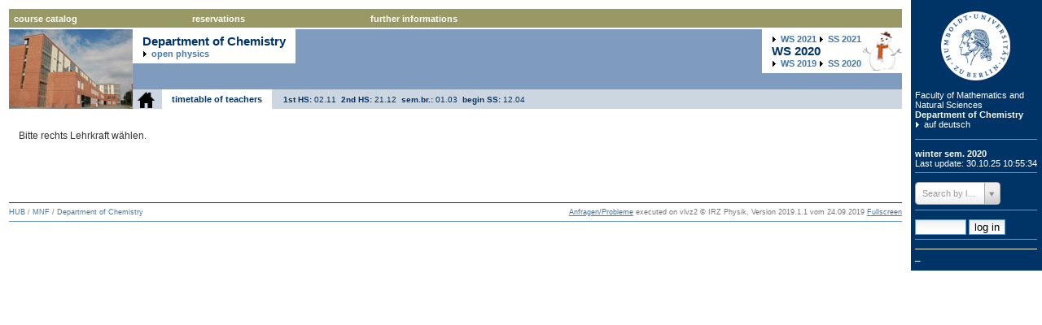

--- FILE ---
content_type: text/html; charset=UTF-8
request_url: https://vlvz2.physik.hu-berlin.de/ws2020/chemie/lehrkraefte/en/?teacher=Konrad%EF%BF%BD%EF%BF%BDKretschmer
body_size: 7415
content:





<!DOCTYPE html PUBLIC "-//W3C//DTD XHTML 1.0 Transitional//EN" "http://www.w3.org/TR/xhtml1/DTD/xhtml1-transitional.dtd">
<html xmlns="http://www.w3.org/1999/xhtml" >
<head>
    <meta http-equiv="cache-control" content="no-cache, no-store, must-revalidate" />
    <meta http-equiv="pragma" content="no-cache" />
    <meta http-equiv="expires" content="0" />
    <meta http-equiv="Content-Type" content="text/html;charset=utf-8" />
    <meta name="viewport" content="width=device-width" />
    <title>
        
	
	timetable of teachers
 |
        course catalog | Department of Chemistry
    </title>
    <script type="text/javascript" src="https://www2.physik.hu-berlin.de/css/ploneScripts5680.js"></script>
    <link rel="stylesheet" type="text/css" media="all" href="https://www2.physik.hu-berlin.de/css/vlvz.css" />
    <link rel="stylesheet" type="text/css" media="screen" href="https://www2.physik.hu-berlin.de/css/base.css" />
    <link rel="stylesheet" type="text/css" media="screen" href="https://www2.physik.hu-berlin.de/css/base.css" />
    <link rel="stylesheet" type="text/css" media="screen" href="https://www2.physik.hu-berlin.de/css/public.css" />
    <link rel="stylesheet" type="text/css" media="screen" href="https://www2.physik.hu-berlin.de/css/authoring.css" />
    <link rel="stylesheet" type="text/css" media="screen" href="https://www2.physik.hu-berlin.de/css/portlets.css" />
    <link rel="stylesheet" type="text/css" media="projection" href="https://www2.physik.hu-berlin.de/css/presentation.css" />
    <link rel="stylesheet" type="text/css" media="print" href="https://www2.physik.hu-berlin.de/css/print.css" />
    <link rel="stylesheet" type="text/css" media="handheld" href="https://www2.physik.hu-berlin.de/css/mobile.css" />
    <link rel="stylesheet" type="text/css" media="screen" href="https://www2.physik.hu-berlin.de/css/deprecated.css" />
    <link rel="stylesheet" type="text/css" media="screen" href="https://www2.physik.hu-berlin.de/css/generated.css" />
    <link rel="alternate stylesheet" type="text/css" media="screen" href="https://www2.physik.hu-berlin.de/css/textSmall.css" title="Small Text" />
    <link rel="alternate stylesheet" type="text/css" media="screen" href="https://www2.physik.hu-berlin.de/css/textLarge.css" title="Large Text" />
    <link rel="stylesheet" type="text/css" media="screen" href="https://www2.physik.hu-berlin.de/css/huBase.css" />
    <link rel="stylesheet" type="text/css" media="all" href="https://www2.physik.hu-berlin.de/css/huBreadCrumbs.css" />
    <link rel="stylesheet" type="text/css" media="screen" href="https://www2.physik.hu-berlin.de/css/huAuthoring.css" />
    <link rel="stylesheet" type="text/css" media="all" href="https://www2.physik.hu-berlin.de/css/huContent.css" />
    <link rel="stylesheet" type="text/css" media="all" href="https://www2.physik.hu-berlin.de/css/huFooter.css" />
    <link rel="stylesheet" type="text/css" media="screen" href="https://www2.physik.hu-berlin.de/css/huGenerated.css" />
    <link rel="stylesheet" type="text/css" media="screen" href="https://www2.physik.hu-berlin.de/css/huPublic.css" />
    <link rel="stylesheet" type="text/css" media="all" href="https://www2.physik.hu-berlin.de/css/huGlobalNav.css" />
    <link rel="stylesheet" type="text/css" media="all" href="https://www2.physik.hu-berlin.de/css/huPersonalTools.css" />
    <link rel="stylesheet" type="text/css" media="all" href="https://www2.physik.hu-berlin.de/css/huMenu.css" />
    <link rel="stylesheet" type="text/css" media="screen" href="https://www2.physik.hu-berlin.de/css/huPortletStylesA.css" />
    <link rel="stylesheet" type="text/css" media="print" href="https://www2.physik.hu-berlin.de/css/huPrint.css" />
    <link rel="stylesheet" type="text/css" media="screen" href="https://www2.physik.hu-berlin.de/css/huEmployee.css" />
    <link rel="stylesheet" type="text/css" media="screen" href="https://www2.physik.hu-berlin.de/css/huBlog.css" />
    <link rel="stylesheet" type="text/css" media="all" href="https://www2.physik.hu-berlin.de/css/plonePhysikCustom.css" />
    <link rel="stylesheet" type="text/css" media="all" href="https://www2.physik.hu-berlin.de/css/ploneCustom.css" />
    <link rel="stylesheet" href="https://www2.physik.hu-berlin.de/css/select2.css" />
    <script src="https://www2.physik.hu-berlin.de/css/jquery-1.11.2.min.js"></script>
    <script src="https://www2.physik.hu-berlin.de/css/jquery-migrate-1.2.1.min.js"></script>
    <style>
        /*table#lehrangebot .LVNr {
            width: 3%;
        }
        table#lehrangebot .ModulNr {
            width: 2%;
        }
         table#lehrangebot .ModulTitel {
            width: 25%;
            max-width:25%;
        }
         table#lehrangebot .LVTitel {
            width: 30%;
            max-width:30%;
        }
         table#lehrangebot .LectureLang {
            width: 5%;
            max-width:5%;
        }
         table#lehrangebot .StudPunkte {
             min-width: 5%;
            width: 5%;
        }
        table#lehrangebot .StudGang {
            width: 5%;
        }
         table#lehrangebot .FachSem {
             min-width:5%;
            width: 5%;
        }
         table#lehrangebot .LehrForm {
             min-width:5%;
            width: 5%;
        }
        table#lehrangebot .SWSZahl {
            min-width: 5%;
            width: 5%;
        }
        table#lehrangebot .LehrPerson {
            min-width: 10%;
            width: 10%;
        }*/
        table#lehrangebot tr td {
            border: 0;
            word-wrap: break-word;
        }
        table#lehrangebot tr td.LVNr {
            word-wrap: normal;
        }
    </style>


    <script type="text/javascript" src="https://www2.physik.hu-berlin.de/css/select2.js" /></script>
    <!--				<script type="text/javascript" src="https://www2.physik.hu-berlin.de/css/jquery-ui.js" /></script>-->
    <!-- Internet Explorer CSS Fixes -->
    <!--[if IE]>
        <style type="text/css" media="all">@import url(https://www2.physik.hu-berlin.de/css/IEFixes.css);</style>
    <![endif]-->
    <!-- Calendar Control -->
    <link href="https://www2.physik.hu-berlin.de/css/CalendarControl.css"
          rel="stylesheet" type="text/css" />
    <script type="text/javascript" src="https://www2.physik.hu-berlin.de/css/checkall.js"></script>
    
<script type="text/javascript">
    $(document).ready(function () {
        $("#ac_teacher").select2({
            matcher: function (term, text) {
                return text.replace(/\W?(ue)?(ae)?(oe)?(ss)?/g, "").toUpperCase().indexOf(
                    term.replace(/\W?(ue)?(ae)?(oe)?(ss)?/g, "").toUpperCase()) >= 0;
            }
            /*ajax: {
                            url: "/ws2020/chemie/getjson/en/",
                            dataType: 'json',
                            quietMillis: 300,
                            data: function(term, page) {
                                            return {
                                                            term: term,
                                                            list: 'teachers'
                                            };
                            },
                            results: function (data,page) {
                                            return {results: data}
                            }
            }*/
        });
        function submit() {
            $('#form1').attr('action', '/ws2020/chemie/lehrkraefte/en/');
            $('#form1').submit();
        };

        $("#ac_teacher").bind("change", submit);
    });
</script>

</head>
	<body>

<script src="https://www2.physik.hu-berlin.de/css/CalendarControl.js"
        type="text/javascript"></script>
<form id="form1" name="form1" action="/ws2020/chemie/lehrkraefte/en/" method="post">

<div id="visual-portal-wrapper" class="visualColumnHideOne">
<div id="visual-portal-wrapper-inner">
		<!-- HEADER -->
<div id="portal-top">
<div id="portal-header"><a name="pageTop"></a>
		<a class="hiddenStructure" accesskey="2" href="#">Direkt zum Inhalt</a>
		<a class="hiddenStructure" accesskey="6" href="#">Direkt zur Navigation</a>
<div id="HUmenu">

<ul class="hu_menu">
			<li>

 <a href="/ws2020/chemie/verzeichnis/en/" class="firstLevel" title="">course catalog</a>

					
					 <ul>
						  
							  <li>
					     

 <a href="/ws2020/chemie/start/en/" class="" title="">Start</a>

								</li>
						  
							  <li>
					     

 <a href="/ws2020/chemie/news/en/" class="" title="">news / last changes</a>

								</li>
						  
							  <li>
					     

 <a href="/ws2020/chemie/ordnung/en/" class="" title="">Study conditions/modules</a>

								</li>
						  
							  <li>
					     

 <a href="/ws2020/chemie/verzeichnis/en/" class="" title="">course catalog</a>

								</li>
						  
							  <li>
					     

 <a href="/ws2020/chemie/stundenplan/en/" class="" title="">timetable</a>

								</li>
						  
							  <li>
					     

 <a href="/ws2020/chemie/raumplan/en/" class="" title="">timetable of rooms</a>

								</li>
						  
							  <li>
					     

 <a href="/ws2020/chemie/lehrkraefte/en/" class="" title="">timetable of teachers</a>

								</li>
						  
							  <li>
					     

 <a href="/ws2020/chemie/lehrangebot/?del=name,sem,sub/en/" class="" title="">Lehrangenbot</a>

								</li>
						</ul>
			</li>
</ul>
<ul class="hu_menu">
			<li>

 <a href="/ws2020/chemie/reservierung/en/" class="firstLevel" title="">reservations</a>

					
					 <ul>
						  
							  <li>
					     

 <a href="/ws2020/chemie/raumsuche/en/" class="" title="">room search/reservation</a>

								</li>
						  
							  <li>
					     

 <a href="/ws2020/chemie/reservierung/en/" class="" title="">overview of reservations</a>

								</li>
						</ul>
			</li>
</ul>
<ul class="hu_menu">
			<li>

	<a href='#' class="firstLevel">further informations</a>

					
					 <ul>
						  
							  <li class="hasSub">
					     

	<a href="https://fakultaeten.hu-berlin.de/de/mnf/lehre_studium/spo" class="" title="">study regulations</a>

								  <ul>
								   <li>

	<a href="https://fakultaeten.hu-berlin.de/de/mnf/lehre_studium/spo/spochemie" class="" title="">Chemistry</a>
</li>
								   <li>

	<a href="https://fakultaeten.hu-berlin.de/de/mnf/lehre_studium/spo/spophysik" class="" title="">Physics</a>
</li>
								   <li>

	<a href="https://fakultaeten.hu-berlin.de/de/mnf/lehre_studium/spo/imp" class="" title="">IMP</a>
</li>
									 </ul>
								</li>
						  
							  <li>
					     

	<a href="https://fachini.physik.hu-berlin.de/" class="" title="">student association of physics</a>

								</li>
						  
							  <li>
					     

	<a href="https://studium.hu-berlin.de/beratung/zeit" class="" title="">dates and deadlines</a>

								</li>
						  
							  <li>
					     

	<a href="https://www.hu-berlin.de/impressum" class="" title="">imprint</a>

								</li>
						</ul>
			</li>
</ul>
<ul class="hu_menu">
			<li>

	<a href="#" class="firstLevel" title=""> </a>

					
			</li>
</ul>
<ul class="hu_menu">
			<li>

	<a href="#" class="firstLevel" title=""> </a>

					
			</li>
</ul>

</div>
<div class="visualClear"><!-- --></div><!-- ...-->
</div>
</div><!-- portal-top -->
<div class="visualClear"><!-- --></div><!-- ...-->
<!-- end HEADER -->
<!-- COLUMNS -->
<div id="portal-columns">
		<!-- portal-column-one  -->
<div id="portal-column-one">
<div class="visualPadding">
		</div>
		</div>
		<!-- portal-column-two -->
		<div id="portal-column-two">
		<div class="visualPadding">
				<h1 id="portlet-logo" class="portlet">
				<span id="portal-logo"><a href="https://www.hu-berlin.de" accesskey="1">Humboldt Universitaet zu Berlin</a></span>
                <a href="https://fakultaeten.hu-berlin.de/mnf" class="navigationHead" title="Faculty of Mathematics and Natural Sciences">Faculty of Mathematics and Natural Sciences</a>
                <span class="portalTitle"><a href="https://www.chemie.hu-berlin.de" class="navigationHead" title="Department of Chemistry">Department of Chemistry</a></span>
	<a href="/ws2020/chemie/lehrkraefte/de/" style="font-weight:normal;" class="navigationHead arrow">auf deutsch</a>
    </h1><hr /><span style='font-weight:bold;color:white'>
	<!--<span style="color:orange;font-weight:normal;font-size:1.4em;">Dies Acadmicus am 12.10.2015</span><br />-->
	 winter sem.
	 2020
						<br /><span style='color:white;font-weight:normal'>Last update: 30.10.25 10:55:34</span>
<!--<br /><br />Die Navigation befindet sich ab sofort oben zentriert mit sich aufklappenden Links!-->
				</span>
				<hr />
				




<!-- Raumplan -->
<!-- Lehrkraefte -->
<div>
    
<select style="width:70%;" id="ac_teacher" name="teacher" data-placeholder="Search by lecturer">
<option></option>
<option value="Philipp Adelhelm">Adelhelm, Philipp</option>
<option value="Mike Ahrens">Ahrens, Mike</option>
<option value="Deniz Ar">Ar, Deniz</option>
<option value="Christoph Arenz">Arenz, Christoph</option>
<option value="Marco Arrega">Arrega, Marco</option>
<option value="Naim Bora Atlay">Atlay, Naim Bora</option>
<option value="Kannan Balasubramanian">Balasubramanian, Kannan</option>
<option value="Paul Balduf">Balduf, Paul</option>
<option value="Uwe Bandelow">Bandelow, Uwe</option>
<option value="Sebastian Beck">Beck, Sebastian</option>
<option value="Oliver Benson">Benson, Oliver</option>
<option value="David Berge">Berge, David</option>
<option value="Bettina Beverungen">Beverungen, Bettina</option>
<option value="David Bierbrauer">Bierbrauer, David</option>
<option value="Florian Bischoff">Bischoff, Florian</option>
<option value="Ralf-Peter Blum">Blum, Ralf-Peter</option>
<option value="Sylke Blumstengel">Blumstengel, Sylke</option>
<option value="Franz Boczianowski">Boczianowski, Franz</option>
<option value="Johannes Boy">Boy, Johannes</option>
<option value="Thomas Braun">Braun, Thomas</option>
<option value="Timm Bredtmann">Bredtmann, Timm</option>
<option value="Ben Brüers">Brüers, Ben</option>
<option value="Alessandra Buonanno">Buonanno, Alessandra</option>
<option value="Kurt Busch">Busch, Kurt</option>
<option value="Florian Böhm">Böhm, Florian</option>
<option value="Hans Börner">Börner, Hans</option>
<option value="Olivio Chiatti">Chiatti, Olivio</option>
<option value="Wolfgang Christen">Christen, Wolfgang</option>
<option value="Haris Colic">Colic, Haris</option>
<option value="Andre Dallmann">Dallmann, Andre</option>
<option value="Christian Dictus">Dictus, Christian</option>
<option value="Sabrina Diehn">Diehn, Sabrina</option>
<option value="Patrick Dieu">Dieu, Patrick</option>
<option value="Tomas Dikacz">Dikacz, Tomas</option>
<option value="Dilcan Dirican">Dirican, Dilcan</option>
<option value="Diplomanden Doktoranden">Doktoranden, Diplomanden</option>
<option value="Claudia Draxl">Draxl, Claudia</option>
<option value="Daniela Drescher">Drescher, Daniela</option>
<option value="Oliver Dumele">Dumele, Oliver</option>
<option value="Burkhard Eden">Eden, Burkhard</option>
<option value="Thomas Elsässer">Elsässer, Thomas</option>
<option value="Franziska Emmerling">Emmerling, Franziska</option>
<option value="Saskia Fischer">Fischer, Saskia</option>
<option value="Luca Ghiringhelli">Ghiringhelli, Luca</option>
<option value="Keith Gilmore">Gilmore, Keith</option>
<option value="Victor Gonzalez Alonso">Gonzalez Alonso, Victor</option>
<option value="Christophe Grojean">Grojean, Christophe</option>
<option value="Dominic Gröger">Gröger, Dominic</option>
<option value="Marit Gründer">Gründer, Marit</option>
<option value="Benedikt Haas">Haas, Benedikt</option>
<option value="Steffen Hackbarth">Hackbarth, Steffen</option>
<option value="Zain Hassep">Hassep, Zain</option>
<option value="Fariba Hatami">Hatami, Fariba</option>
<option value="Amr Hefnawy">Hefnawy, Amr</option>
<option value="Nico Heinig">Heinig, Nico</option>
<option value="Domenique Herbstritt">Herbstritt, Domenique</option>
<option value="Felix Hermerschmidt">Hermerschmidt, Felix</option>
<option value="Ingolf Hertel">Hertel, Ingolf</option>
<option value="Christian Herwig">Herwig, Christian</option>
<option value="Walid Hetaba">Hetaba, Walid</option>
<option value="Dan-Nha Huynh">Huynh, Dan-Nha</option>
<option value="Heinz-Wilhelm Hübers">Hübers, Heinz-Wilhelm</option>
<option value="Francesco Intravaia">Intravaia, Francesco</option>
<option value="Cigdem Issever">Issever, Cigdem</option>
<option value="Misha Ivanov">Ivanov, Misha</option>
<option value="Andreas Jankowiak">Jankowiak, Andreas</option>
<option value="Christoph Janowitz">Janowitz, Christoph</option>
<option value="Harald John">John, Harald</option>
<option value="Thorsten Kamps">Kamps, Thorsten</option>
<option value="Matthias Karg">Karg, Matthias</option>
<option value="Judith Katzy">Katzy, Judith</option>
<option value="Richard Kempter">Kempter, Richard</option>
<option value="Günter Kewes">Kewes, Günter</option>
<option value="Holm Kirmse">Kirmse, Holm</option>
<option value="Stefan Kirstein">Kirstein, Stefan</option>
<option value="Marc Klinger">Klinger, Marc</option>
<option value="Thomas Klose">Klose, Thomas</option>
<option value="Eva Klünker">Klünker, Eva</option>
<option value="Janina Kneipp">Kneipp, Janina</option>
<option value="Oskar Knittelfelder">Knittelfelder, Oskar</option>
<option value="Christoph Koch">Koch, Christoph</option>
<option value="Maximilian Kockert">Kockert, Maximilian</option>
<option value="Evgeny Kovalchuk">Kovalchuk, Evgeny</option>
<option value="Alexander Krach">Krach, Alexander</option>
<option value="Dominik Kranz">Kranz, Dominik</option>
<option value="Dirk Kreimer">Kreimer, Dirk</option>
<option value="Christian Kressmann">Kressmann, Christian</option>
<option value="Konrad Kretschmer">Kretschmer, Konrad</option>
<option value="Ken Kreul">Kreul, Ken</option>
<option value="J.F. Krämer">Krämer, J.F.</option>
<option value="Christian Kränkel">Kränkel, Christian</option>
<option value="Jürgen Kurths">Kurths, Jürgen</option>
<option value="Heiko Lacker">Lacker, Heiko</option>
<option value="Caroline Lau">Lau, Caroline</option>
<option value="Björn Leder">Leder, Björn</option>
<option value="Giovanni Ligorio">Ligorio, Giovanni</option>
<option value="Christian Limberg">Limberg, Christian</option>
<option value="Benjamin Lindner">Lindner, Benjamin</option>
<option value="Konstantin Lion">Lion, Konstantin</option>
<option value="Emil List-Kratochvil">List-Kratochvil, Emil</option>
<option value="Thomas Lohse">Lohse, Thomas</option>
<option value="Sven Lubeck">Lubeck, Sven</option>
<option value="Jens Lücke">Lücke, Jens</option>
<option value="Burckhard Lüder">Lüder, Burckhard</option>
<option value="Andreas Maier">Maier, Andreas</option>
<option value="Emanuel Malek">Malek, Emanuel</option>
<option value="Jens Martin">Martin, Jens</option>
<option value="Till Martini">Martini, Till</option>
<option value="Sofie Martins">Martins, Sofie</option>
<option value="Michele Mattei">Mattei, Michele</option>
<option value="Lisa Meyer">Meyer, Lisa</option>
<option value="Maximilian Mühlbauer">Mühlbauer, Maximilian</option>
<option value="Lars Müller">Müller, Lars</option>
<option value="Olaf Müller">Müller, Olaf</option>
<option value="Uwe Müller">Müller, Uwe</option>
<option value="Jakob Neef">Neef, Jakob</option>
<option value="Jakob Nordin">Nordin, Jakob</option>
<option value="Andreas Opitz">Opitz, Andreas</option>
<option value="Agostino Patella">Patella, Agostino</option>
<option value="Pasquale Pavone">Pavone, Pasquale</option>
<option value="Sascha Peitzsch">Peitzsch, Sascha</option>
<option value="Ronaldo Pela">Pela, Ronaldo</option>
<option value="Armando Perez-Leija">Perez-Leija, Armando</option>
<option value="Achim Peters">Peters, Achim</option>
<option value="Tristan Petit">Petit, Tristan</option>
<option value="Nils Pfister">Pfister, Nils</option>
<option value="Nicola Pinna">Pinna, Nicola</option>
<option value="Jan Plefka">Plefka, Jan</option>
<option value="Burkhard Priemer">Priemer, Burkhard</option>
<option value="Michael Pätzel">Pätzel, Michael</option>
<option value="Klaus Rademann">Rademann, Klaus</option>
<option value="Sven Ramelow">Ramelow, Sven</option>
<option value="Lukas Ramlow">Ramlow, Lukas</option>
<option value="Simone Raoux">Raoux, Simone</option>
<option value="Arno Rauschenbeutel">Rauschenbeutel, Arno</option>
<option value="Kallol Ray">Ray, Kallol</option>
<option value="Santiago Rigamonti">Rigamonti, Santiago</option>
<option value="Sebastian Risse">Risse, Sebastian</option>
<option value="Alejandro Saenz">Saenz, Alejandro</option>
<option value="Matthias Scheffler">Scheffler, Matthias</option>
<option value="Sylvia Schikora">Schikora, Sylvia</option>
<option value="Martin Schmidbauer">Schmidbauer, Martin</option>
<option value="Stephan Schmidt">Schmidt, Stephan</option>
<option value="Philipp Schneeweiß">Schneeweiß, Philipp</option>
<option value="Gerd Schneider">Schneider, Gerd</option>
<option value="Gudrun Scholz">Scholz, Gudrun</option>
<option value="Thomas Schröder">Schröder, Thomas</option>
<option value="Tim Schröder">Schröder, Tim</option>
<option value="Johannes Schulz">Schulz, Johannes</option>
<option value="Matthias Schwalbe">Schwalbe, Matthias</option>
<option value="Ullrich Schwanke">Schwanke, Ullrich</option>
<option value="Justus Schöller">Schöller, Justus</option>
<option value="Oliver Seitz">Seitz, Oliver</option>
<option value="Maria Cerda Sevilla">Sevilla, Maria Cerda</option>
<option value="Igor Sokolov">Sokolov, Igor</option>
<option value="Günter Steinmeyer">Steinmeyer, Günter</option>
<option value="Radhakrishnan Sumathi">Sumathi, Radhakrishnan</option>
<option value="Timothee Theveneaux-Pelzer">Theveneaux-Pelzer, Timothee</option>
<option value="Rüdiger Tiemann">Tiemann, Rüdiger</option>
<option value="Alexander Trettin">Trettin, Alexander</option>
<option value="Konrad Tschernig">Tschernig, Konrad</option>
<option value="Tutorin Tutor">Tutor, Tutorin</option>
<option value="Denis Usvyat">Usvyat, Denis</option>
<option value="Peter Uwer">Uwer, Peter</option>
<option value="Wouter Van den Broek">Van den Broek, Wouter</option>
<option value="Dietrich Volmer">Volmer, Dietrich</option>
<option value="Jürgen Volz">Volz, Jürgen</option>
<option value="Steffen Wagner">Wagner, Steffen</option>
<option value="Jakob Walcher">Walcher, Jakob</option>
<option value="Sandra Walther">Walther, Sandra</option>
<option value="Kilian Weißer">Weißer, Kilian</option>
<option value="Michael G. Weller">Weller, Michael G.</option>
<option value="Niels Wessel">Wessel, Niels</option>
<option value="Anne-Kathrin Westen">Westen, Anne-Kathrin</option>
<option value="Walter Winter">Winter, Walter</option>
<option value="Steven Worm">Worm, Steven</option>
<option value="Martin Wozniak">Wozniak, Martin</option>
<option value="Michael Wörner">Wörner, Michael</option>
<option value="Stefan Yelin">Yelin, Stefan</option>
<option value="Michael Zaks">Zaks, Michael</option>
<option value="Andrea Zehl">Zehl, Andrea</option>
<option value="ProfessorInnen der Physik">der Physik, ProfessorInnen</option>
<option value="n. n.">n., n.</option>
<option value="Stijn van Tongeren">van Tongeren, Stijn</option>
<option value="Arjen van Vliet">van Vliet, Arjen</option>
</select>
				<noscript>
						<input type="submit" value="Suche">
						<input type="hidden" value="tsearch"/>
				</noscript>

</div>

<div style="clear:both;"></div>


				<hr />
    <input type="password" name="pass" value="" size="6" />
    <input type="submit" name="register" value="log in" />
    <input type="hidden" name="site" value="lehrkraefte" />
				<hr />

				<dl class="portlet" id="portlet-languages" style="margin-bottom:0px"><dt class="portletHeader" /></dl>
<a href="/ws2020/chemie/allreservations/en/">_</a>
</div><!--<... class="visualPadding">-->
</div><!--<... id="portal-column-two">-->
<!-- portal-column-content -->
<div id="portal-column-content">
<div id="content" class="">
<div id="print-header">
</div>
<div class="documentContent" id="region-content"><a name="documentContent"></a>
<div id="head-wrapper" class="document_view_ohneEinzug head-wrapper-document_view_ohneEinzug visualNoPrint">
		<img alt="" src="https://www2.physik.hu-berlin.de/content/head_left_image_chemie.jpg" />
<div style="position:absolute;right: 0px;top: 0px;width:500;height:31px;background-color:#7f9cbe">

<span style="position:absolute;right:0px;display: inline-block;font-weight:bold;font-size:0.91em;margin-left:0em;padding:0.55em 1.1em;background: url(https://www2.physik.hu-berlin.de/content/ws.png) no-repeat right;padding-right:50px;
<!-- put first semster not to show here -->


color:#000088;background-color:white;">

<a style="background: url(https://www2.physik.hu-berlin.de/content/arrowRight-black.png) no-repeat 0% 50%; padding-left: 1em;" href='/ws2021/chemie/lehrkraefte/en/?changed'> <span title="winter sem.">WS</span> 2021</a>

<a style="background: url(https://www2.physik.hu-berlin.de/content/arrowRight-black.png) no-repeat 0% 50%; padding-left: 1em;" href='/ss2021/chemie/lehrkraefte/en/?changed'> <span title="summer sem.">SS</span> 2021</a><br />

  <span style="font-size:1.4em"><span title="winter sem.">WS</span> 2020</span><br />

<a style="background: url(https://www2.physik.hu-berlin.de/content/arrowRight-black.png) no-repeat 0% 50%; padding-left: 1em;" href='/ws2019/chemie/lehrkraefte/en/?changed'> <span title="winter sem.">WS</span> 2019</a>

<a style="background: url(https://www2.physik.hu-berlin.de/content/arrowRight-black.png) no-repeat 0% 50%; padding-left: 1em;" href='/ss2020/chemie/lehrkraefte/en/?changed'> <span title="summer sem.">SS</span> 2020</a>


</span>
<span style="position:absolute;display: inline-block;font-weight:bold;font-size:0.91em;margin-left:0em;padding:0.55em 1.1em;background-color:white;">
<span style="font-size:1.4em">Department of Chemistry</span>
<br />

	<a href="/ws2020/physik/lehrkraefte/en/?changed" style="background: url(https://www2.physik.hu-berlin.de/content/arrowRight-black.png) no-repeat 0% 50%; padding-left: 1em;">open physics</a>

</span>
</div>
<div class="huParentTitleRow">
		<a href="/ws2020/chemie/start/en/"><img style="padding-right:6px;padding-left:6px;" height="20" src="https://www2.physik.hu-berlin.de/content/home.png"/></a>
		<a class="huParentTitle" href="#">
	
	timetable of teachers
</a>



<!--<span style="display:inline-block;font-size:0.80em;margin:1em;padding:0.55em 1.1em;color:#003366;">-->


<span style="font-size:0.80em;padding:0.55em 1.1em;color:003366;">
<b title='1st half of semester'>1st HS:</b> 02.11&nbsp;
<b title='2nd half of semester'>2nd HS:</b> 21.12&nbsp;
<b title='semester break'>sem.br.:</b> 01.03&nbsp;
  <b title='summer sem.'>begin SS:</b>
12.04
</span>
</div>
</div>
<div>
<!--<div style="clear: both;">&nbsp;</div>-->








  <div class="name center">
    
  </div>
<div class="noprint"><!-- <i>Diese Seite zeigt u.U. nicht alle LV's.</br>
  Sollten Sie "Darstellungs"fehler bemerken, senden Sie bitte eine Mail an das <a href="mailto:spteam@physik.hu-berlin.de?subject=[SS2017]Lehrkraftplan">Planungsteam</a>.</i> -->
	<br />Bitte rechts Lehrkraft w&auml;hlen.
</div>
<br />
<div class="lehrangebot">
  
</div>
<br />
<table id="lehrkraefte">
  <thead>
				<tr>
				</tr>
  </thead>
  <tbody>
    </tbody>
</table>



</div>
</div><!-- id="region-content"-->
</div><!--  id="content"-->
<div class="visualClear"><!-- --></div>
<!--      </div>--><!-- id="portal-column-content" -->
<!--    </div>--><!-- id="portal-columns" -->
    </div><!-- id="portal-column-content" -->
  </div><!-- id="portal-columns" -->
<!--</div>--><!--  id="visual-portal-wrapper-inner"-->
<!-- end COLUMNS -->
<!-- FOOTER -->
<div id="portal-bottom">
<div id="portal-footer">
<div id="portal-breadcrumbs">
		<a href="https://www.hu-berlin.de">HUB</a>
		<span class="breadcrumbSeparator">&#47;</span>
		<a href="https://fakultaeten.hu-berlin.de/mnf">MNF</a>
		<span class="breadcrumbSeparator">&#47;</span>
		<a href="https://www.chemie.hu-berlin.de">Department of Chemistry</a>
		&nbsp;&nbsp;&nbsp;<a href="./?reset=1">&nbsp;&nbsp;&nbsp;</a>&nbsp;&nbsp;&nbsp;
		<a href="https://validator.w3.org/check?uri=referer">&nbsp;&nbsp;&nbsp;</a>
		<!--<span class="breadcrumbSeparator">&#47;</span>
		<span dir="ltr">
		Brot
		</span>-->
</div><!--  id="portal-breadcrumbs">-->
</div><!-- id="portal-footer"-->
<div id="portal-bylines">
<div>
<div class="documentByLine">
		<span>
			<!--<a href="https://validator.w3.org/check?uri=referer"><img
        	src="https://www.w3.org/Icons/valid-xhtml10-blue.png"
        	alt="Valid XHTML 1.0 Transitional" height="20" /></a>-->
		<a href="mailto:uco2@physik.hu-berlin.de?subject=[VLVZ]Allgemein Anfrage">Anfragen/Probleme</a>
		</span>
		<span style=''>executed on vlvz2</span>
		<span>&copy; IRZ Physik, Version 2019.1.1 vom 24.09.2019
</span>
		<span><a href="javascript:toggleFullScreenMode();">Fullscreen</a></span>
<div class="reviewHistory"></div>
</div>
<hr style="color:black;"/>
</div><!-- class="documentByLine" -->
</div><!-- id="portal-bylines" -->
<!--</div>--><!-- id="portal-footer"-->
</div><!-- id="portal-bottom" -->
</div><!--  id="visual-portal-wrapper-inner"-->
</div><!-- id="visual-portal-wrapper"-->
</form>
</body>
</html>



--- FILE ---
content_type: text/css
request_url: https://www2.physik.hu-berlin.de/css/authoring.css
body_size: 2562
content:

/* - authoring.css - */
@media screen {
/* http://www.physik.hu-berlin.de/portal_css/authoring.css?original=1 */
/* */
/* */
.standalone,
.documentEditable * .standalone {
background: rgb(238, 243, 245) url(http://www.physik.hu-berlin.de/linkOpaque.gif) 9px 1px no-repeat;
cursor: pointer;
font-size: 85%;
padding: 1px 1px 1px 15px;
text-transform: none;
overflow: visible;
}
.context,
.documentEditable * .context {
background: transparent url(http://www.physik.hu-berlin.de/linkTransparent.gif) 9px 1px no-repeat;
cursor: pointer;
font-size: 85%;
padding: 1px 1px 1px 15px;
text-transform: none;
overflow: visible;
}
.destructive,
.documentEditable * .destructive {
background: #ffce7b url(http://www.physik.hu-berlin.de/linkTransparent.gif) 9px 1px no-repeat;
border: 1px solid #ffa500;
cursor: pointer;
font-size: 85%;
padding: 1px 1px 1px 15px;
text-transform: none;
overflow: visible;
}
input.searchButton {
margin-bottom: 1px ! important;
font-size: 85%;
background: White url(http://www.physik.hu-berlin.de/search_icon.gif) 2px 1px no-repeat;
cursor: pointer;
padding: 1px 1px 1px 15px;
text-transform: none;
}
.add,
.documentEditable * .add {
}
.quickSearch {
}
.notify,
.documentEditable * .notify {
border: 1px solid #ffa500;
}
.card {
background-color: rgb(238, 243, 245);
border-color: #69c;
border-width: 1px;
border-style: solid;
float: left;
margin: 1em;
text-align: center;
width: 110px;
padding: 1em 0;
}
.card a {
text-decoration: none;
}
.portrait {
background-color: rgb(238, 243, 245);
border-color: #69c;
border-width: 1px;
border-style: solid;
font-size: 85%;
margin: 0.5em;
padding: 1em 0 0.5em 0;
text-align: center;
width: 100px;
}
.portraitPhoto {
border: 1px solid black;
}
.listing,
.stx table {
/* */
border-collapse: collapse;
border-left: 1px solid #69c;
border-bottom: 1px solid #69c;
font-size: 85%;
margin: 1em 0em 1em 0em;
}
.listing th,
.stx table th {
background: rgb(238, 243, 245);
border-top: 1px solid #69c;
border-bottom: 1px solid #69c;
border-right: 1px solid #69c;
font-weight: normal;
padding: 0.25em 1em;
text-transform: none;
}
.listing .top {
border-left: 1px solid White;
border-top: 1px solid White ! important;
border-right: 1px solid White ! important;
text-align: right ! important;
padding: 0em 0em 1em 0em;
}
.listing .listingCheckbox {
text-align: center;
}
.listing td,
.stx table td {
border-right: 1px solid #69c;
padding: 0.25em 1em;
}
.listing a {
text-decoration: none;
}
.listing a:hover {
text-decoration: underline;
}
.listing img {
vertical-align: middle;
}
.listing td a label,
.stx table td a label {
cursor: pointer;
}
/* */
.vertical {
background-color: White;
}
.vertical th {
padding: 0.5em;
}
.vertical td {
border-top: 1px solid #69c;
padding: 0.5em;
}
ul.configlets {
margin: 1em 0;
list-style-image: none;
list-style: none;
}
ul.configlets li {
margin-bottom: 1em;
}
ul.configlets li a {
text-decoration: none;
border: none;
}
ul.configlets li a:visited {
color: #47a;
background-color: transparent;
}
ul.configlets li a:active {
color: #47a;
background-color: transparent;
}
ul.configlets li label {
font-weight: bold;
}
ul.configletDetails {
margin: 0em 1em 1em 4em;
list-style-image: none;
list-style: none;
}
ul.configletDetails li {
margin-bottom: 1em;
display: inline;
}
ul.configletDetails li a {
text-decoration: none;
}
ul.configletDetails li label {
font-weight: bold;
}
/* */
ul.visualNoMarker,
ol.visualNoMarker {
list-style-type: none;
list-style-image: none;
margin: 0.5em 0 0 0;
}
/* */
.stx table p /* */
{
margin: 0;
padding: 0;
}
.stx table  /* */
{
border: 1px solid #69c ! important;
}
.stx table td {
border-bottom: 1px solid #69c;
}
.reviewHistory {
display: inline;
font-size: 110% !important;
color: Black;
}
.comment {
background: #eef3f5;
border: 1px solid #69c;
padding: 0.25em 1em 0.5em 1em;
margin-bottom: 1em;
}
.comment h1,
.comment h2,
.comment h3,
.comment h4,
.comment h5,
.comment h6 {
border-bottom: 1px solid #76797c;
font-weight: normal;
}
.comment h3 a {
background-image: url(http://www.physik.hu-berlin.de/discussionitem_icon.gif);
background-repeat: no-repeat;
padding-left: 18px;
margin-left: -1px;
margin-bottom: 1px;
min-height: 1.6em;
height: auto;
line-height: 1.6em;
}
.commentBody {
margin: 0 1em 1em 1em;
}
.spacer {
margin: 1em;
}
.contentViews {
background-color: transparent;
padding-left: 1em;
line-height: normal;
margin: 0;
list-style: none;
border: 1px solid #a1a1a1;
border-top-width: 0px;
border-left-width: 0px;
border-right-width: 0px;
}
.contentViews li {
display: inline;
padding-top: 0.5em;
}
.contentViews li a {
background-color: transparent;
border: 1px solid #a1a1a1;
border-style: solid;
color: #436976;
height: auto;
margin-right: 0.5em;
padding: 0em 1em;
line-height: normal;
text-decoration: none;
text-transform: none;
z-index: 1;
}
.contentViews .selected a {
background-color: #efefef;
border-bottom: #efefef 1px solid;
color: #436976;
}
.contentViews li a:hover {
background-color: #efefef;
color: #436976;
}
.configlet .contentViews {
font-size: 90%;
}
.contentActions {
background-color: #efefef;
border-left: 1px solid #a1a1a1;
border-right: 1px solid #a1a1a1;
color: #436976;
text-align: right;
text-transform: none;
padding: 0 0 0 1em;
z-index: 2;
position:relative;
height: 1.6em;
}
.contentActions ul,
.contentActions li {
margin: 0;
list-style: none;
list-style-image: none;
display: inline;
color: #333;
text-align: left;
}
.contentActions ul {
line-height: 1.6em;
padding: 0;
margin: 0;
}
.contentActions li {
float: right;
z-index: 4;
border-left: 1px solid #a1a1a1;
line-height: 1.6em;
}
.actionItems li {
background-image: none;
}
.contentActions a {
text-decoration: none;
color: #436976;
padding: 0 0.5em;
}
.actionMenu {
/* */
position: relative;
margin: 0;
padding: 0;
}
.actionMenu .actionMenuHeader {
margin: 0;
padding: 0;
font-weight: normal;
cursor: pointer;
}
.actionMenu.activated .actionMenuHeader {
position: relative;
z-index: 10;
}
.actionMenu .actionMenuHeader a {
display: block;
}
.actionMenu.activated .actionMenuHeader a,
.actionMenu.deactivated .actionMenuHeader a {
background-image: url(http://www.physik.hu-berlin.de/arrowDownAlternative.gif);
background-repeat: no-repeat;
background-position: 95% 60%;
padding: 0 1.6em 0 0.5em !important;
cursor: pointer;
}
.actionMenuDisabled {
padding: 0 0.5em 0 0.5em !important;
cursor: pointer;
}
.actionMenu .actionMenuContent {
display: none;
z-index: 5;
position: absolute;
top: 1.6em;
right: -1px;
height: auto;
padding: 0;
margin: 0;
cursor: pointer;
}
.actionMenu .actionMenuContent ul {
display: block;
background: #efefef;
border: 1px #a1a1a1;
border-style: none solid solid solid;
margin: -2px 0 0 0;
padding: 0;
cursor: pointer;
}
.actionMenu.activated .actionMenuContent {
display: block !important;
}
.actionMenu.activated .actionMenuContent {
/* */
display: table !important;
border-collapse: collapse;
border-spacing: 0;
}
.actionMenu.deactivated .actionMenuContent {
display: none !important;
}
.actionMenu .actionMenuContent li {
float: none;
background-color: transparent;
display: inline;
padding: 0;
margin: 0;
border: 0;
}
.actionMenu .actionMenuContent li a {
display: block;
white-space: nowrap;
padding: 0 0.5em;
margin: 0.2em 0;
}
.actionMenu .actionMenuContent .selected {
display: block;
white-space: nowrap;
padding: 0 0.5em;
margin: 0.2em 0;
}
.actionMenu .actionMenuContent li a:hover {
background-color: #a1a1a1;
color: White;
}
.actionMenu .actionMenuContent .actionSeparator a {
margin-top: 0.2em;
padding-top: 0.2em;
border-top: 1px solid #a1a1a1;
}
.actionMenu .actionMenuContent .actionSeparator div.currentDefaultPage {
margin-top: 0.2em;
padding: 0.2em 0.5em 0em 0.5em;
white-space: nowrap;
border-top: 1px solid #a1a1a1;
}
.actionMenu .actionMenuContent .actionSeparator div.actionLabel {
margin-top: 0.2em;
padding: 0.2em 0.5em 0em 0.5em;
white-space: nowrap;
border-top: 1px solid #a1a1a1;
background-color: #a1a1a1;
color: #efefef;
cursor: default;
}
.contentBatchAction {
float: left !important;
padding: 0 0.5em;
border-top: 1px solid #a1a1a1;
border-right: 1px solid #a1a1a1;
border-left: none !important;
border-collapse: collapse;
position: relative;
top: -1px;
margin-left: -0.5em !important;
}
#objectMenu.actionMenu .actionMenuContent li {
display: block;
}
#objectMenu.actionMenu .actionMenuContent li,
#objectMenu.actionMenu .actionMenuContent li a:hover {
background-position: 3px 50%;
margin-left: 0;
}
#objectMenu.actionMenu .actionMenuContent li a {
padding-left: 22px;
}
.actionMenuSelected {
display: block;
cursor: default;
background-image: url(http://www.physik.hu-berlin.de/bullet_icon.gif);
background-repeat: no-repeat;
background-position: 0% 3px;
padding-left: 16px !important;
}
#templateMenu li a {
padding-left: 16px;
}
/* */
dl.collapsible {
border: 1px solid #69c !important;
margin: 1em 0 0 0;
padding: 0;
}
dl.collapsible dt.collapsibleHeader {
display: block;
float: left;
background: White;
line-height: 1.2em;
vertical-align: middle;
font-size: 90%;
position: relative;
top: -0.6em;
width: auto;
margin: 0 0 -0.6em 1em;
padding: 0 0.5em;
}
dl.collapsible dd.collapsibleContent {
margin: 0;
padding: 0 1em;
clear: left;
}
/* */
dl.collapsible dd.collapsibleContent > dl {
margin: 0;
padding: 0;
}
dl.expandedInlineCollapsible dt.collapsibleHeader,
dl.expandedBlockCollapsible dt.collapsibleHeader {
padding: 0 6px 0 22px;
background: White url(treeExpanded.gif) no-repeat 6px 50%;
cursor: pointer;
}
dl.collapsedBlockCollapsible {
border: none !important;
height: 1em;
width: auto;
}
dl.collapsedBlockCollapsible dt.collapsibleHeader {
float: none;
position: static;
margin: 0;
padding: 0 0 0 22px;
line-height: 1em;
background: transparent url(treeCollapsed.gif) no-repeat 6px 50%;
cursor: pointer;
}
dl.collapsedInlineCollapsible dd.collapsibleContent,
dl.collapsedBlockCollapsible dd.collapsibleContent {
display: none;
}
dl.collapsedInlineCollapsible {
border: none !important;
height: 1em;
width: auto;
display: inline;
}
dl.collapsedInlineCollapsible dt.collapsibleHeader {
position: static;
float: none;
margin: 0;
padding: 0 0 0 22px;
line-height: 1em;
background: transparent url(treeCollapsed.gif) no-repeat 6px 50%;
cursor: pointer;
display: inline;
}
.configlet .documentEditable {
padding: 0em !important;
}
.documentEditable .documentContent {
border: 1px solid #a1a1a1;
padding: 0;
}
.label {
font-weight: bold;
display: inline;
padding-right: 0.5em;
}
.optionsToggle {
border: 1px solid #69c;
color: #333;
background-color: rgb(238, 243, 245);
font-weight: normal !important;
font-size: 85%;
}
.portalNotLoggedIn {} /* */
#portal-column-content fieldset > * input:focus,
#portal-column-content fieldset > * textarea:focus {
border-color: #ffa500;
border-width: 1px;
}
.visualOverflow {
overflow: auto;
margin: 0 0 1em 0;
}
.visualOverflow pre,
.visualOverflow table,
.visualOverflow img {
margin: 0;
}
.visualFontSizeCorrection { /* */
font-size: 75%;
background: transparent;
background-image: none;
}
/* */
.highlightedSearchTerm {
background-color: #feff82;
}
/* */
.noInheritedRoles {
color: #a0a0a0;
}
/* */
.currentItem {
border-collapse: collapse;
border: 2px solid #ffa500;
padding: 1px;
}
/* */
#archetypes-fieldname-title input {
font-size: 160%;
font-family: Verdana, Helvetica, Arial, sans-serif;
font-weight: normal;
width: 99%;
}
#archetypes-fieldname-description textarea {
font: 100% Verdana, Helvetica, Arial, sans-serif;
font-weight: bold;
}
/* */
tr.dragging td {
background-color: yellow;
}
.draggingHook {
cursor: move;
}
.notDraggable {
}
/* */

}



--- FILE ---
content_type: text/css
request_url: https://www2.physik.hu-berlin.de/css/huGlobalNav.css
body_size: 266
content:

/* - huGlobalNav.css - */
@media all {
/* http://www.physik.hu-berlin.de/portal_css/huGlobalNav.css?original=1 */
/* */
#portal-globalnav {
padding: 0;
margin-top: 2em;
border-top: 1px solid #69c;
}
#portal-globalnav li {
display: block;
}
#portal-globalnav li a {
border: none;
color: #47a;
margin-right: 0;
padding: 0;
}
#portal-globalnav li.selected a {
background-color: transparent;
border: none;
color: #663;
}
#portal-globalnav li a:hover {
background-color: transparent;
border: none;
color: #663;
}
/* */

}



--- FILE ---
content_type: text/css
request_url: https://www2.physik.hu-berlin.de/css/CalendarControl.css
body_size: 505
content:
#CalendarControlIFrame {
  display: none;
  left: 0px;
  position: absolute;
  top: 0px;
  height: 250px;
  width: 250px;
  z-index: 99;
}

#CalendarControl {
  position:absolute;
  background-color:#FFF;
  margin:0;
  padding:0;
  display:none;
  z-index: 100;
}

#CalendarControl table {
  font-family: arial, verdana, helvetica, sans-serif;
  font-size: 8pt;
  border-left: 1px solid #036;
  border-right: 1px solid #036;
}

#CalendarControl th {
  font-weight: normal;
}

#CalendarControl th a {
  font-weight: normal;
  text-decoration: none;
  color: #FFF;
  padding: 1px;
}

#CalendarControl td {
  text-align: center;
}

#CalendarControl .header {
  background-color: #036;
}

#CalendarControl .weekday {
  background-color: #DDD;
  color: #000;
}

#CalendarControl .weekend {
  background-color: #FFC;
  color: #000;
}

#CalendarControl .current {
  border: 1px solid #039;
  background-color: #036;
  color: #FFF;
}

#CalendarControl .weekday,
#CalendarControl .weekend,
#CalendarControl .current {
  display: block;
  text-decoration: none;
  border: 1px solid #FFF;
  width: 2em;
}

#CalendarControl .weekday:hover,
#CalendarControl .weekend:hover,
#CalendarControl .current:hover {
  color: #FFF;
  background-color: #036;
  border: 1px solid #999;
}

#CalendarControl .previous {
  text-align: left;
}

#CalendarControl .next {
  text-align: right;
}

#CalendarControl .previous,
#CalendarControl .next {
  padding: 1px 3px 1px 3px;
  font-size: 1.4em;
}

#CalendarControl .previous a,
#CalendarControl .next a {
  color: #FFF;
  text-decoration: none;
  font-weight: bold;
}

#CalendarControl .title {
  text-align: center;
  font-weight: bold;
  color: #FFF;
}

#CalendarControl .empty {
  background-color: #CCC;
  border: 1px solid #FFF;
}
